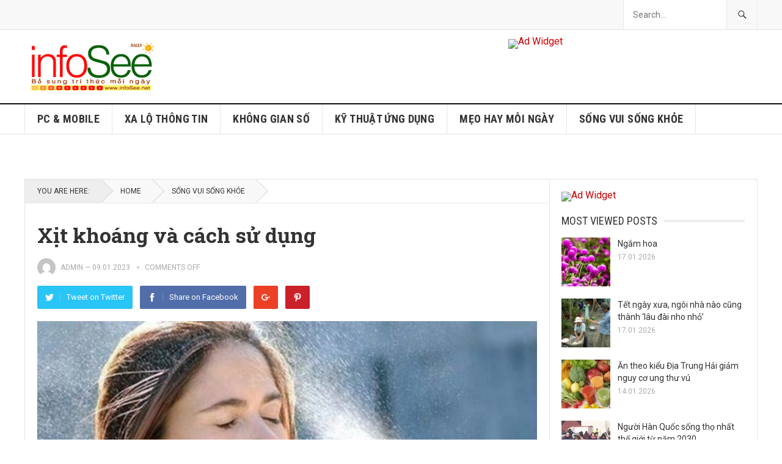

--- FILE ---
content_type: text/html; charset=UTF-8
request_url: https://infosee.net/notes/xit-khoang-va-cach-su-dung/
body_size: 14936
content:
<!DOCTYPE html>
<html lang="vi">
<head>
<meta charset="UTF-8">
<meta name="viewport" content="width=device-width, initial-scale=1">
<meta http-equiv="X-UA-Compatible" content="IE=edge">
<meta name="HandheldFriendly" content="true">
<link rel="profile" href="https://gmpg.org/xfn/11">
<link rel="icon" type="image/png" href="https://infosee.net/wp-content/uploads/2022/11/hand.png" />
<title>Xịt khoáng và cách sử dụng &#8211; infoSee</title>
<meta name='robots' content='max-image-preview:large' />
<link rel='dns-prefetch' href='//fonts.googleapis.com' />
<link rel="alternate" type="application/rss+xml" title="Dòng thông tin infoSee &raquo;" href="https://infosee.net/feed/" />
<link rel="alternate" type="application/rss+xml" title="infoSee &raquo; Dòng bình luận" href="https://infosee.net/comments/feed/" />
<link rel="alternate" title="oNhúng (JSON)" type="application/json+oembed" href="https://infosee.net/wp-json/oembed/1.0/embed?url=https%3A%2F%2Finfosee.net%2Fnotes%2Fxit-khoang-va-cach-su-dung%2F" />
<link rel="alternate" title="oNhúng (XML)" type="text/xml+oembed" href="https://infosee.net/wp-json/oembed/1.0/embed?url=https%3A%2F%2Finfosee.net%2Fnotes%2Fxit-khoang-va-cach-su-dung%2F&#038;format=xml" />
<style id='wp-img-auto-sizes-contain-inline-css' type='text/css'>
img:is([sizes=auto i],[sizes^="auto," i]){contain-intrinsic-size:3000px 1500px}
/*# sourceURL=wp-img-auto-sizes-contain-inline-css */
</style>
<style id='wp-emoji-styles-inline-css' type='text/css'>

	img.wp-smiley, img.emoji {
		display: inline !important;
		border: none !important;
		box-shadow: none !important;
		height: 1em !important;
		width: 1em !important;
		margin: 0 0.07em !important;
		vertical-align: -0.1em !important;
		background: none !important;
		padding: 0 !important;
	}
/*# sourceURL=wp-emoji-styles-inline-css */
</style>
<style id='wp-block-library-inline-css' type='text/css'>
:root{--wp-block-synced-color:#7a00df;--wp-block-synced-color--rgb:122,0,223;--wp-bound-block-color:var(--wp-block-synced-color);--wp-editor-canvas-background:#ddd;--wp-admin-theme-color:#007cba;--wp-admin-theme-color--rgb:0,124,186;--wp-admin-theme-color-darker-10:#006ba1;--wp-admin-theme-color-darker-10--rgb:0,107,160.5;--wp-admin-theme-color-darker-20:#005a87;--wp-admin-theme-color-darker-20--rgb:0,90,135;--wp-admin-border-width-focus:2px}@media (min-resolution:192dpi){:root{--wp-admin-border-width-focus:1.5px}}.wp-element-button{cursor:pointer}:root .has-very-light-gray-background-color{background-color:#eee}:root .has-very-dark-gray-background-color{background-color:#313131}:root .has-very-light-gray-color{color:#eee}:root .has-very-dark-gray-color{color:#313131}:root .has-vivid-green-cyan-to-vivid-cyan-blue-gradient-background{background:linear-gradient(135deg,#00d084,#0693e3)}:root .has-purple-crush-gradient-background{background:linear-gradient(135deg,#34e2e4,#4721fb 50%,#ab1dfe)}:root .has-hazy-dawn-gradient-background{background:linear-gradient(135deg,#faaca8,#dad0ec)}:root .has-subdued-olive-gradient-background{background:linear-gradient(135deg,#fafae1,#67a671)}:root .has-atomic-cream-gradient-background{background:linear-gradient(135deg,#fdd79a,#004a59)}:root .has-nightshade-gradient-background{background:linear-gradient(135deg,#330968,#31cdcf)}:root .has-midnight-gradient-background{background:linear-gradient(135deg,#020381,#2874fc)}:root{--wp--preset--font-size--normal:16px;--wp--preset--font-size--huge:42px}.has-regular-font-size{font-size:1em}.has-larger-font-size{font-size:2.625em}.has-normal-font-size{font-size:var(--wp--preset--font-size--normal)}.has-huge-font-size{font-size:var(--wp--preset--font-size--huge)}.has-text-align-center{text-align:center}.has-text-align-left{text-align:left}.has-text-align-right{text-align:right}.has-fit-text{white-space:nowrap!important}#end-resizable-editor-section{display:none}.aligncenter{clear:both}.items-justified-left{justify-content:flex-start}.items-justified-center{justify-content:center}.items-justified-right{justify-content:flex-end}.items-justified-space-between{justify-content:space-between}.screen-reader-text{border:0;clip-path:inset(50%);height:1px;margin:-1px;overflow:hidden;padding:0;position:absolute;width:1px;word-wrap:normal!important}.screen-reader-text:focus{background-color:#ddd;clip-path:none;color:#444;display:block;font-size:1em;height:auto;left:5px;line-height:normal;padding:15px 23px 14px;text-decoration:none;top:5px;width:auto;z-index:100000}html :where(.has-border-color){border-style:solid}html :where([style*=border-top-color]){border-top-style:solid}html :where([style*=border-right-color]){border-right-style:solid}html :where([style*=border-bottom-color]){border-bottom-style:solid}html :where([style*=border-left-color]){border-left-style:solid}html :where([style*=border-width]){border-style:solid}html :where([style*=border-top-width]){border-top-style:solid}html :where([style*=border-right-width]){border-right-style:solid}html :where([style*=border-bottom-width]){border-bottom-style:solid}html :where([style*=border-left-width]){border-left-style:solid}html :where(img[class*=wp-image-]){height:auto;max-width:100%}:where(figure){margin:0 0 1em}html :where(.is-position-sticky){--wp-admin--admin-bar--position-offset:var(--wp-admin--admin-bar--height,0px)}@media screen and (max-width:600px){html :where(.is-position-sticky){--wp-admin--admin-bar--position-offset:0px}}

/*# sourceURL=wp-block-library-inline-css */
</style><style id='wp-block-list-inline-css' type='text/css'>
ol,ul{box-sizing:border-box}:root :where(.wp-block-list.has-background){padding:1.25em 2.375em}
/*# sourceURL=https://infosee.net/wp-includes/blocks/list/style.min.css */
</style>
<style id='global-styles-inline-css' type='text/css'>
:root{--wp--preset--aspect-ratio--square: 1;--wp--preset--aspect-ratio--4-3: 4/3;--wp--preset--aspect-ratio--3-4: 3/4;--wp--preset--aspect-ratio--3-2: 3/2;--wp--preset--aspect-ratio--2-3: 2/3;--wp--preset--aspect-ratio--16-9: 16/9;--wp--preset--aspect-ratio--9-16: 9/16;--wp--preset--color--black: #000000;--wp--preset--color--cyan-bluish-gray: #abb8c3;--wp--preset--color--white: #ffffff;--wp--preset--color--pale-pink: #f78da7;--wp--preset--color--vivid-red: #cf2e2e;--wp--preset--color--luminous-vivid-orange: #ff6900;--wp--preset--color--luminous-vivid-amber: #fcb900;--wp--preset--color--light-green-cyan: #7bdcb5;--wp--preset--color--vivid-green-cyan: #00d084;--wp--preset--color--pale-cyan-blue: #8ed1fc;--wp--preset--color--vivid-cyan-blue: #0693e3;--wp--preset--color--vivid-purple: #9b51e0;--wp--preset--gradient--vivid-cyan-blue-to-vivid-purple: linear-gradient(135deg,rgb(6,147,227) 0%,rgb(155,81,224) 100%);--wp--preset--gradient--light-green-cyan-to-vivid-green-cyan: linear-gradient(135deg,rgb(122,220,180) 0%,rgb(0,208,130) 100%);--wp--preset--gradient--luminous-vivid-amber-to-luminous-vivid-orange: linear-gradient(135deg,rgb(252,185,0) 0%,rgb(255,105,0) 100%);--wp--preset--gradient--luminous-vivid-orange-to-vivid-red: linear-gradient(135deg,rgb(255,105,0) 0%,rgb(207,46,46) 100%);--wp--preset--gradient--very-light-gray-to-cyan-bluish-gray: linear-gradient(135deg,rgb(238,238,238) 0%,rgb(169,184,195) 100%);--wp--preset--gradient--cool-to-warm-spectrum: linear-gradient(135deg,rgb(74,234,220) 0%,rgb(151,120,209) 20%,rgb(207,42,186) 40%,rgb(238,44,130) 60%,rgb(251,105,98) 80%,rgb(254,248,76) 100%);--wp--preset--gradient--blush-light-purple: linear-gradient(135deg,rgb(255,206,236) 0%,rgb(152,150,240) 100%);--wp--preset--gradient--blush-bordeaux: linear-gradient(135deg,rgb(254,205,165) 0%,rgb(254,45,45) 50%,rgb(107,0,62) 100%);--wp--preset--gradient--luminous-dusk: linear-gradient(135deg,rgb(255,203,112) 0%,rgb(199,81,192) 50%,rgb(65,88,208) 100%);--wp--preset--gradient--pale-ocean: linear-gradient(135deg,rgb(255,245,203) 0%,rgb(182,227,212) 50%,rgb(51,167,181) 100%);--wp--preset--gradient--electric-grass: linear-gradient(135deg,rgb(202,248,128) 0%,rgb(113,206,126) 100%);--wp--preset--gradient--midnight: linear-gradient(135deg,rgb(2,3,129) 0%,rgb(40,116,252) 100%);--wp--preset--font-size--small: 13px;--wp--preset--font-size--medium: 20px;--wp--preset--font-size--large: 36px;--wp--preset--font-size--x-large: 42px;--wp--preset--spacing--20: 0.44rem;--wp--preset--spacing--30: 0.67rem;--wp--preset--spacing--40: 1rem;--wp--preset--spacing--50: 1.5rem;--wp--preset--spacing--60: 2.25rem;--wp--preset--spacing--70: 3.38rem;--wp--preset--spacing--80: 5.06rem;--wp--preset--shadow--natural: 6px 6px 9px rgba(0, 0, 0, 0.2);--wp--preset--shadow--deep: 12px 12px 50px rgba(0, 0, 0, 0.4);--wp--preset--shadow--sharp: 6px 6px 0px rgba(0, 0, 0, 0.2);--wp--preset--shadow--outlined: 6px 6px 0px -3px rgb(255, 255, 255), 6px 6px rgb(0, 0, 0);--wp--preset--shadow--crisp: 6px 6px 0px rgb(0, 0, 0);}:where(.is-layout-flex){gap: 0.5em;}:where(.is-layout-grid){gap: 0.5em;}body .is-layout-flex{display: flex;}.is-layout-flex{flex-wrap: wrap;align-items: center;}.is-layout-flex > :is(*, div){margin: 0;}body .is-layout-grid{display: grid;}.is-layout-grid > :is(*, div){margin: 0;}:where(.wp-block-columns.is-layout-flex){gap: 2em;}:where(.wp-block-columns.is-layout-grid){gap: 2em;}:where(.wp-block-post-template.is-layout-flex){gap: 1.25em;}:where(.wp-block-post-template.is-layout-grid){gap: 1.25em;}.has-black-color{color: var(--wp--preset--color--black) !important;}.has-cyan-bluish-gray-color{color: var(--wp--preset--color--cyan-bluish-gray) !important;}.has-white-color{color: var(--wp--preset--color--white) !important;}.has-pale-pink-color{color: var(--wp--preset--color--pale-pink) !important;}.has-vivid-red-color{color: var(--wp--preset--color--vivid-red) !important;}.has-luminous-vivid-orange-color{color: var(--wp--preset--color--luminous-vivid-orange) !important;}.has-luminous-vivid-amber-color{color: var(--wp--preset--color--luminous-vivid-amber) !important;}.has-light-green-cyan-color{color: var(--wp--preset--color--light-green-cyan) !important;}.has-vivid-green-cyan-color{color: var(--wp--preset--color--vivid-green-cyan) !important;}.has-pale-cyan-blue-color{color: var(--wp--preset--color--pale-cyan-blue) !important;}.has-vivid-cyan-blue-color{color: var(--wp--preset--color--vivid-cyan-blue) !important;}.has-vivid-purple-color{color: var(--wp--preset--color--vivid-purple) !important;}.has-black-background-color{background-color: var(--wp--preset--color--black) !important;}.has-cyan-bluish-gray-background-color{background-color: var(--wp--preset--color--cyan-bluish-gray) !important;}.has-white-background-color{background-color: var(--wp--preset--color--white) !important;}.has-pale-pink-background-color{background-color: var(--wp--preset--color--pale-pink) !important;}.has-vivid-red-background-color{background-color: var(--wp--preset--color--vivid-red) !important;}.has-luminous-vivid-orange-background-color{background-color: var(--wp--preset--color--luminous-vivid-orange) !important;}.has-luminous-vivid-amber-background-color{background-color: var(--wp--preset--color--luminous-vivid-amber) !important;}.has-light-green-cyan-background-color{background-color: var(--wp--preset--color--light-green-cyan) !important;}.has-vivid-green-cyan-background-color{background-color: var(--wp--preset--color--vivid-green-cyan) !important;}.has-pale-cyan-blue-background-color{background-color: var(--wp--preset--color--pale-cyan-blue) !important;}.has-vivid-cyan-blue-background-color{background-color: var(--wp--preset--color--vivid-cyan-blue) !important;}.has-vivid-purple-background-color{background-color: var(--wp--preset--color--vivid-purple) !important;}.has-black-border-color{border-color: var(--wp--preset--color--black) !important;}.has-cyan-bluish-gray-border-color{border-color: var(--wp--preset--color--cyan-bluish-gray) !important;}.has-white-border-color{border-color: var(--wp--preset--color--white) !important;}.has-pale-pink-border-color{border-color: var(--wp--preset--color--pale-pink) !important;}.has-vivid-red-border-color{border-color: var(--wp--preset--color--vivid-red) !important;}.has-luminous-vivid-orange-border-color{border-color: var(--wp--preset--color--luminous-vivid-orange) !important;}.has-luminous-vivid-amber-border-color{border-color: var(--wp--preset--color--luminous-vivid-amber) !important;}.has-light-green-cyan-border-color{border-color: var(--wp--preset--color--light-green-cyan) !important;}.has-vivid-green-cyan-border-color{border-color: var(--wp--preset--color--vivid-green-cyan) !important;}.has-pale-cyan-blue-border-color{border-color: var(--wp--preset--color--pale-cyan-blue) !important;}.has-vivid-cyan-blue-border-color{border-color: var(--wp--preset--color--vivid-cyan-blue) !important;}.has-vivid-purple-border-color{border-color: var(--wp--preset--color--vivid-purple) !important;}.has-vivid-cyan-blue-to-vivid-purple-gradient-background{background: var(--wp--preset--gradient--vivid-cyan-blue-to-vivid-purple) !important;}.has-light-green-cyan-to-vivid-green-cyan-gradient-background{background: var(--wp--preset--gradient--light-green-cyan-to-vivid-green-cyan) !important;}.has-luminous-vivid-amber-to-luminous-vivid-orange-gradient-background{background: var(--wp--preset--gradient--luminous-vivid-amber-to-luminous-vivid-orange) !important;}.has-luminous-vivid-orange-to-vivid-red-gradient-background{background: var(--wp--preset--gradient--luminous-vivid-orange-to-vivid-red) !important;}.has-very-light-gray-to-cyan-bluish-gray-gradient-background{background: var(--wp--preset--gradient--very-light-gray-to-cyan-bluish-gray) !important;}.has-cool-to-warm-spectrum-gradient-background{background: var(--wp--preset--gradient--cool-to-warm-spectrum) !important;}.has-blush-light-purple-gradient-background{background: var(--wp--preset--gradient--blush-light-purple) !important;}.has-blush-bordeaux-gradient-background{background: var(--wp--preset--gradient--blush-bordeaux) !important;}.has-luminous-dusk-gradient-background{background: var(--wp--preset--gradient--luminous-dusk) !important;}.has-pale-ocean-gradient-background{background: var(--wp--preset--gradient--pale-ocean) !important;}.has-electric-grass-gradient-background{background: var(--wp--preset--gradient--electric-grass) !important;}.has-midnight-gradient-background{background: var(--wp--preset--gradient--midnight) !important;}.has-small-font-size{font-size: var(--wp--preset--font-size--small) !important;}.has-medium-font-size{font-size: var(--wp--preset--font-size--medium) !important;}.has-large-font-size{font-size: var(--wp--preset--font-size--large) !important;}.has-x-large-font-size{font-size: var(--wp--preset--font-size--x-large) !important;}
/*# sourceURL=global-styles-inline-css */
</style>

<style id='classic-theme-styles-inline-css' type='text/css'>
/*! This file is auto-generated */
.wp-block-button__link{color:#fff;background-color:#32373c;border-radius:9999px;box-shadow:none;text-decoration:none;padding:calc(.667em + 2px) calc(1.333em + 2px);font-size:1.125em}.wp-block-file__button{background:#32373c;color:#fff;text-decoration:none}
/*# sourceURL=/wp-includes/css/classic-themes.min.css */
</style>
<link rel='stylesheet' id='demo_fonts-css' href='//fonts.googleapis.com/css?family=Roboto%3Aregular%2Citalic%2C700|Roboto+Slab%3Aregular%2C700|Roboto+Condensed%3Aregular%2Citalic%2C700%26subset%3Dlatin%2C' type='text/css' media='screen' />
<link rel='stylesheet' id='goodpress-style-css' href='https://infosee.net/wp-content/themes/goodpress-pro/style.css?ver=20180523' type='text/css' media='all' />
<link rel='stylesheet' id='genericons-style-css' href='https://infosee.net/wp-content/themes/goodpress-pro/genericons/genericons.css?ver=f35d16f780ddfb8950c5e9f1b30d2954' type='text/css' media='all' />
<link rel='stylesheet' id='responsive-style-css' href='https://infosee.net/wp-content/themes/goodpress-pro/responsive.css?ver=20161209' type='text/css' media='all' />
<script type="text/javascript" src="https://infosee.net/wp-includes/js/jquery/jquery.min.js?ver=3.7.1" id="jquery-core-js"></script>
<script type="text/javascript" src="https://infosee.net/wp-includes/js/jquery/jquery-migrate.min.js?ver=3.4.1" id="jquery-migrate-js"></script>
<link rel="https://api.w.org/" href="https://infosee.net/wp-json/" /><link rel="alternate" title="JSON" type="application/json" href="https://infosee.net/wp-json/wp/v2/posts/5006" /><link rel="canonical" href="https://infosee.net/notes/xit-khoang-va-cach-su-dung/" />
<!-- Analytics by WP Statistics - https://wp-statistics.com -->

<style type="text/css" media="all">
	body,
	.breadcrumbs h3,
	.section-header h3,
	label,
	input,
	input[type="text"],
	input[type="email"],
	input[type="url"],
	input[type="search"],
	input[type="password"],
	textarea,
	button,
	.btn,
	input[type="submit"],
	input[type="reset"],
	input[type="button"],
	table,
	.sidebar .widget_ad .widget-title,
	.site-footer .widget_ad .widget-title {
		font-family: "Roboto", "Helvetica Neue", Helvetica, Arial, sans-serif;
	}
	h1,h2,h3,h4,h5,h6,
	.navigation a {
		font-family: "Roboto Slab", "Helvetica Neue", Helvetica, Arial, sans-serif;
	}
	#primary-menu li a,
	#secondary-menu li a,
	.content-block .section-heading h3,
	.sidebar .widget .widget-title,
	.site-footer .widget .widget-title,
	.carousel-content .section-heading,
	.breadcrumbs h3,
	.page-title,
	.entry-category,
	#site-bottom,
	.ajax-loader,
	.entry-summary span a,
	.pagination .page-numbers,
	.navigation span,
	button,
	.btn,
	input[type="submit"],
	input[type="reset"],
	input[type="button"] {
		font-family: "Roboto Condensed", "Helvetica Neue", Helvetica, Arial, sans-serif;
	}
	a,
	a:visited,
	.sf-menu ul li li a:hover,
	.sf-menu li.sfHover li a:hover,
	#primary-menu li li a:hover,
	#primary-menu li li.current-menu-item a:hover,
	#secondary-menu li li a:hover,
	.entry-meta a,
	.edit-link a,
	.comment-reply-title small a:hover,
	.entry-content a,
	.entry-content a:visited,
	.page-content a,
	.page-content a:visited,
	.pagination .page-numbers.current,
	a:hover,
	.site-title a:hover,
	.mobile-menu ul li a:hover,
	.pagination .page-numbers:hover,	
	.sidebar .widget a:hover,
	.site-footer .widget a:hover,
	.sidebar .widget ul li a:hover,
	.site-footer .widget ul li a:hover,
	.entry-related .hentry .entry-title a:hover,
	.author-box .author-name span a:hover,
	.entry-tags .tag-links a:hover:before,
	.entry-title a:hover,
	.page-content ul li:before,
	.entry-content ul li:before,
	.content-loop .entry-summary span a:hover,
	.single .navigation a:hover {
		color: #cc0000;
	}
	.mobile-menu-icon .menu-icon-close,
	.mobile-menu-icon .menu-icon-open,
	.widget_newsletter form input[type="submit"],
	.widget_newsletter form input[type="button"],
	.widget_newsletter form button,
	.more-button a,
	.more-button a:hover,
	.entry-header .entry-category-icon a,
	button,
	.btn,
	input[type="submit"],
	input[type="reset"],
	input[type="button"],
	button:hover,
	.btn:hover,
	input[type="reset"]:hover,
	input[type="submit"]:hover,
	input[type="button"]:hover,
	.content-loop .entry-header .entry-category-icon a,
	.entry-tags .tag-links a:hover,
	.widget_tag_cloud .tagcloud a:hover,
	#featured-content .hentry:hover .entry-category a,
	.content-block .section-heading h3 a,
	.content-block .section-heading h3 a:hover,
	.content-block .section-heading h3 span,
	.carousel-content .section-heading,
	.breadcrumbs .breadcrumbs-nav a:hover,
	.breadcrumbs .breadcrumbs-nav a:hover:after {
		background-color: #cc0000;
	}
	.entry-tags .tag-links a:hover:after,
	.widget_tag_cloud .tagcloud a:hover:after {
		border-left-color: #cc0000;
	}
	/* WooCommerce Colors */
	.woocommerce #respond input#submit,
	.woocommerce a.button,
	.woocommerce button.button,
	.woocommerce input.button {
		font-family: "Roboto Condensed", "Helvetica Neue", Helvetica, Arial, sans-serif;		
	}
	.woocommerce #respond input#submit.alt:hover,
	.woocommerce a.button.alt:hover,
	.woocommerce button.button.alt:hover,
	.woocommerce input.button.alt:hover,
	.woocommerce #respond input#submit:hover,
	.woocommerce a.button:hover,
	.woocommerce button.button:hover,
	.woocommerce input.button:hover,
	.woocommerce a.button.checkout-button,
	.woocommerce nav.woocommerce-pagination ul li:hover  {
		background-color: #cc0000;
	}
	body.woocommerce-account .woocommerce-MyAccount-navigation ul li a:hover,
	.woocommerce nav.woocommerce-pagination ul li span.current,
	.woocommerce ul.products li.product:hover .woocommerce-loop-product__title { 
		color: #cc0000;
	}

</style>
</head>

<body data-rsssl=1 class="wp-singular post-template-default single single-post postid-5006 single-format-standard wp-theme-goodpress-pro">


<div id="page" class="site">

	<header id="masthead" class="site-header clear">

		<div id="primary-bar">

			<div class="container">

			<nav id="primary-nav" class="main-navigation">

				
			</nav><!-- #primary-nav -->	

			
				<div class="header-search ">
					<form id="searchform" method="get" action="https://infosee.net/">
						<input type="search" name="s" class="search-input" placeholder="Search..." autocomplete="off">
						<button type="submit" class="search-submit"><span class="genericon genericon-search"></span></button>		
					</form>
				</div><!-- .header-search -->

			
			</div><!-- .container -->

		</div><!-- #primary-bar -->	

		<div class="site-start clear">

			<div class="container">

			<div class="site-branding">

								
				<div id="logo">
					<span class="helper"></span>
					<a href="https://infosee.net/" rel="home">
						<img src="https://infosee.net/wp-content/uploads/2022/11/logo-infosee-WP-330x3-H90.png" alt=""/>
					</a>
				</div><!-- #logo -->

				
			</div><!-- .site-branding -->

			<div id="happythemes-ad-6" class="header-ad widget_ad ad-widget"><div class="adwidget"><a href="https://infosee.net" target="_blank"><img src="https://www.happythemes.com/demo/goodpress-pro/wp-content/uploads/sites/39/2017/06/728-1.png" alt="Ad Widget"/></a></div></div>
			<span class="mobile-menu-icon">
				<span class="menu-icon-open">Menu</span>
				<span class="menu-icon-close"><span class="genericon genericon-close"></span></span>		
			</span>	
			
			</div><!-- .container -->

		</div><!-- .site-start -->

		<div id="secondary-bar" class="clear">

			<div class="container">

			<nav id="secondary-nav" class="secondary-navigation">

				<div class="menu-secondary-menu-container"><ul id="secondary-menu" class="sf-menu"><li id="menu-item-1665" class="menu-item menu-item-type-taxonomy menu-item-object-category menu-item-1665"><a href="https://infosee.net/notes/category/pcmobile/">PC &amp; MOBILE</a></li>
<li id="menu-item-1677" class="menu-item menu-item-type-taxonomy menu-item-object-category current-post-ancestor current-menu-parent current-post-parent menu-item-1677"><a href="https://infosee.net/notes/category/wall/">XA LỘ THÔNG TIN</a></li>
<li id="menu-item-1678" class="menu-item menu-item-type-taxonomy menu-item-object-category menu-item-1678"><a href="https://infosee.net/notes/category/ict/">KHÔNG GIAN SỐ</a></li>
<li id="menu-item-1304" class="menu-item menu-item-type-taxonomy menu-item-object-category menu-item-1304"><a href="https://infosee.net/notes/category/khoahoc/">KỸ THUẬT ỨNG DỤNG</a></li>
<li id="menu-item-1680" class="menu-item menu-item-type-taxonomy menu-item-object-category menu-item-1680"><a href="https://infosee.net/notes/category/tips/">MẸO HAY MỖI NGÀY</a></li>
<li id="menu-item-1679" class="menu-item menu-item-type-taxonomy menu-item-object-category current-post-ancestor current-menu-parent current-post-parent menu-item-1679"><a href="https://infosee.net/notes/category/vuikhoe/">SỐNG VUI SỐNG KHỎE</a></li>
</ul></div>
			</nav><!-- #secondary-nav -->

			</div><!-- .container -->				

		</div><!-- .secondary-bar -->

		<div class="mobile-menu clear">

			<div class="container">

			<div class="menu-left"><h3>Pages</h3></div><div class="menu-right"><h3>Categories</h3><div class="menu-secondary-menu-container"><ul id="secondary-mobile-menu" class=""><li class="menu-item menu-item-type-taxonomy menu-item-object-category menu-item-1665"><a href="https://infosee.net/notes/category/pcmobile/">PC &amp; MOBILE</a></li>
<li class="menu-item menu-item-type-taxonomy menu-item-object-category current-post-ancestor current-menu-parent current-post-parent menu-item-1677"><a href="https://infosee.net/notes/category/wall/">XA LỘ THÔNG TIN</a></li>
<li class="menu-item menu-item-type-taxonomy menu-item-object-category menu-item-1678"><a href="https://infosee.net/notes/category/ict/">KHÔNG GIAN SỐ</a></li>
<li class="menu-item menu-item-type-taxonomy menu-item-object-category menu-item-1304"><a href="https://infosee.net/notes/category/khoahoc/">KỸ THUẬT ỨNG DỤNG</a></li>
<li class="menu-item menu-item-type-taxonomy menu-item-object-category menu-item-1680"><a href="https://infosee.net/notes/category/tips/">MẸO HAY MỖI NGÀY</a></li>
<li class="menu-item menu-item-type-taxonomy menu-item-object-category current-post-ancestor current-menu-parent current-post-parent menu-item-1679"><a href="https://infosee.net/notes/category/vuikhoe/">SỐNG VUI SỐNG KHỎE</a></li>
</ul></div></div>
			</div><!-- .container -->

		</div><!-- .mobile-menu -->	

					
			<span class="search-icon">
				<span class="genericon genericon-search"></span>
				<span class="genericon genericon-close"></span>			
			</span>

								

	</header><!-- #masthead -->

		<div id="content" class="site-content container">
		<div class="clear">

	<div id="primary" class="content-area">

		<div class="breadcrumbs">
			<span class="breadcrumbs-nav">
				<span class="here">You are here:</span>
				<span class="divider"></span>
				<a href="https://infosee.net">Home</a>
				<span class="divider"></span>
				<span class="post-category"><a href="https://infosee.net/notes/category/vuikhoe/" title="View all posts in SỐNG VUI SỐNG KHỎE" >SỐNG VUI SỐNG KHỎE</a> </span>
			</span>
		</div>

		<main id="main" class="site-main" >

		
<article id="post-5006" class="post-5006 post type-post status-publish format-standard has-post-thumbnail hentry category-vuikhoe category-wall tag-cham-s1oc-da tag-cham-soc-sac-dep tag-duong-da tag-lan-da-nhieu-dau tag-make-up tag-tac-dung-cua-xit-khoang tag-trang-diem tag-xit-khoang">
	<header class="entry-header">
	
		<div class="entry-category-icon"></div>

		<h1 class="entry-title">Xịt khoáng và cách sử dụng</h1>
		<div class="entry-meta clear">

	<span class="entry-author"><a href="https://infosee.net/notes/author/admin/"><img alt='' src='https://secure.gravatar.com/avatar/e91b8ec8069156c3a27bfef7d936653d053db1ee10dc38326035ff01e9f6a565?s=48&#038;d=mm&#038;r=g' srcset='https://secure.gravatar.com/avatar/e91b8ec8069156c3a27bfef7d936653d053db1ee10dc38326035ff01e9f6a565?s=96&#038;d=mm&#038;r=g 2x' class='avatar avatar-48 photo' height='48' width='48' decoding='async'/></a> <a href="https://infosee.net/notes/author/admin/" title="Đăng bởi admin" rel="author">admin</a> &#8212; </span> 
	<span class="entry-date">09.01.2023</span>
	<span class='entry-comment'><span class="comments-link">comments off</span></span>
	
</div><!-- .entry-meta -->
		
					
			<div class="entry-share clear">
 
	<a class="twitter social-twitter" href="https://twitter.com/intent/tweet?text=X%E1%BB%8Bt+kho%C3%A1ng+v%C3%A0+c%C3%A1ch+s%E1%BB%AD+d%E1%BB%A5ng&amp;url=https%3A%2F%2Finfosee.net%2Fnotes%2Fxit-khoang-va-cach-su-dung%2F" target="_blank"><img src="https://infosee.net/wp-content/themes/goodpress-pro/assets/img/icon-twitter-white.png" alt="Twitter"><span>Tweet on Twitter</span></a>

	<a class="facebook social-facebook" href="https://www.facebook.com/sharer/sharer.php?u=https%3A%2F%2Finfosee.net%2Fnotes%2Fxit-khoang-va-cach-su-dung%2F" target="_blank"><img src="https://infosee.net/wp-content/themes/goodpress-pro/assets/img/icon-facebook-white.png" alt="Facebook"><span>Share on Facebook</span></a>

	<a class="google-plus social-google-plus" href="https://plus.google.com/share?url=https%3A%2F%2Finfosee.net%2Fnotes%2Fxit-khoang-va-cach-su-dung%2F" target="_blank"><img src="https://infosee.net/wp-content/themes/goodpress-pro/assets/img/icon-google-plus-white.png" alt="Google+"><span>Google+</span></a>

	<a class="pinterest social-pinterest" href="https://pinterest.com/pin/create/button/?url=https%3A%2F%2Finfosee.net%2Fnotes%2Fxit-khoang-va-cach-su-dung%2F&amp;media=https%3A%2F%2Finfosee.net%2Fwp-content%2Fuploads%2F2023%2F01%2Fkhoang.jpg" target="_blank"><img src="https://infosee.net/wp-content/themes/goodpress-pro/assets/img/icon-pinterest-white.png" alt="Pinterest"><span>Pinterest</span></a>

</div><!-- .entry-share -->

		
	</header><!-- .entry-header -->

	<div class="entry-content">
		<img width="800" height="457" src="https://infosee.net/wp-content/uploads/2023/01/khoang.jpg" class="attachment-single_thumb size-single_thumb wp-post-image" alt="" decoding="async" fetchpriority="high" srcset="https://infosee.net/wp-content/uploads/2023/01/khoang.jpg 800w, https://infosee.net/wp-content/uploads/2023/01/khoang-300x171.jpg 300w, https://infosee.net/wp-content/uploads/2023/01/khoang-768x439.jpg 768w" sizes="(max-width: 800px) 100vw, 800px" />	
		
<ul class="wp-block-list"></ul>


<div id="vnt_zoom_news" class="desc">
<h5 class="sort"><em>Xịt khoáng từ lâu vốn chỉ được xem như bước dưỡng da mang công dụng tức thời, có cũng được mà không có cũng chẳng sao. Nhưng đôi khi, sản phẩm tưởng chừng vô thưởng vô phạt này lại là thứ bảo bối hữu dụng cứu rỗi làn da bạn khỏi những pha đỏng đảnh thất thường.</em></h5>
<h4><strong>Tác dụng của xịt khoáng</strong></h4>
<p>Xịt khoáng là sản phẩm chăm sóc da dạng lỏng, chứa nhiều thành phần khoáng chất cần thiết có tác dụng bảo vệ vững chắc làn da, bù lại cân bằng pH, tăng cường độ ẩm cho da mặt, và được sản xuất ở dạng phun tạo sương (mist) và giảm thiểu tác hại từ các yếu tố bên ngoài như ô nhiễm khói bụi.</p>
<p>Xịt khoáng chứa các thành phần lành tính như rau má, lô hội hay trà xanh&#8230; đích thực là vị cứu tinh của làn da nhạy cảm, dễ bị kích ứng hay vừa lỡ dùng các sản phẩm quá nặng đô. Không chỉ giúp làm dịu, làm mát da, cân bằng độ pH mà các loại xịt khoáng này còn củng cố lại hàng rào bảo vệ da, kháng khuẩn, chống viêm sưng và ngăn ngừa mụn hình thành.</p>
<p>Trong việc make up, xịt khoáng có thể dùng cả trước và sau khi make up. Khi dùng trước, xịt khoáng sẽ giúp làm sạch da giúp cho các lớp trang điểm có thể bám chặt và ổn định hơn, hạn chế những tác hại của hóa chất mỹ phẩm. Nếu dùng xịt khoáng sau khi trang điểm sẽ giúp cho lớp trang điểm trở nên mịn và màu sắc cùng đều hơn. Nhìn trông thật da và không bị sần sùi lớp phấn khi nhìn gần.</p>
<p>Xịt khoáng còn như một bước dưỡng nhẹ, vừa đảm bảo không bết dính khi ra đường, lại vừa làm sạch da và thẩm thấu nhanh. Giúp làn da lưu giữ vẻ tươi tắn và mềm mại trong môi trường sử dụng điều hòa, khí hậu khô nóng, lạnh, hanh khô. Chính vì thế, sản phẩm xịt khoáng có thể dùng mọi mùa trong năm. Rất thích hợp cho những chị nhân viên văn phòng hay ngồi máy lạnh.</p>
<p>Đối với các bạn có làn da nhiều dầu, một cách để tránh phải sử dụng giấy thấm dầu sẽ làm ảnh hưởng đến lớp trang điểm hiện tại thì có thể sử dụng ngay xịt khoáng để nhanh chóng làm giảm lượng dầu tiết, hơn nữa da sau khi sử dụng sẽ có cảm giác mịn màng và thoải mái, cảm giác mát da sẽ xuất hiện ngay khi mới sử dụng.</p>
<p>Ngoài ra, nước khoáng xịt thường được chỉ định sử dụng trong những trường hợp như: sau phẫu thuật, sau điều trị laser, lột da, da bị viêm, sưng, mụn, các bệnh da như chàm, viêm da cơ địa, da nhạy cảm, dị ứng, ngứa&#8230; Nước khoáng xịt có tác dụng dưỡng ẩm và làm dịu da rất tốt.</p>
<p>Tuy nhiên, xịt khoáng không thay thế được kem dưỡng ẩm, vì kem dưỡng ẩm ngoài cung cấp độ ẩm cho da còn có tác dụng rất quan trọng là phục hồi hàng rào bảo vệ da. Tốt nhất chúng ta nên xịt nước khoáng trước để cung cấp độ ẩm cho da, sau đó thoa kem dưỡng ẩm để giữ da không bị mất nước.</p>
<h4><strong>Dùng xịt khoáng thế nào đúng?</strong></h4>
<p>Nước xịt khoáng giúp tăng cường độ ẩm cho làn da từ 10 &#8211; 20% và không tạo nên lớp dầu. Khi bị thiếu nước, da sẽ trở nên khô căng, xỉn màu và thiếu sức sống. Nhằm cứu nguy cho tình huống này, sản phẩm xịt khoáng có công thức chứa các thành phần giàu dưỡng chất sẽ ngay lập tức nạp nước, duy trì độ ẩm cho da, tránh việc tiết dầu quá mức và tạo nên hiệu ứng làn da ngậm nước căng bóng lấp lánh. Bởi vậy, nếu da bị mụn hay nhạy cảm cũng có thể hoàn toàn yên tâm sử dụng.</p>
<p>&#8211; <strong><em>Trước/sau khi trang điểm:</em></strong> khác với những gì người ta thường nghĩ, xịt khoáng không hề làm hỏng (nhòe) lớp trang điểm mà nó còn làm lớp trang điểm của bạn được bảo vệ dài lâu hơn. Bạn xịt khoáng sẽ giúp làn da của bạn ăn kem/phấn nền hơn.</p>
<p>&#8211; <strong><em>Khi cảm thấy da bị khô khi ngồi điều hòa hay máy tính nhiều:</em></strong> một làn da đẹp cần phải có độ ẩm thích hợp, đó là lý do các chuyên gia khuyên chúng ta uống 1,5 lít nước mỗi ngày. Thế nhưng nếu bạn sử dụng xịt khoáng nhiều lần trong ngày cũng là một điều tốt bởi nó cung cấp trực tiếp nước cho làn da khô. Hơn nữa, xịt khoáng còn chứa những khoáng chất giúp ngăn chặn sự mất nước của làn da.</p>
<p>&#8211; <strong><em>Sau khi tẩy trang:</em> </strong>bạn nên xịt một chút khoáng chất lên da bởi nó sẽ khiến làn da bạn sạch sẽ hơn. Bên cạnh đó, xịt khoáng sẽ không làm da chúng ta bị mất nước.</p>
<p>&#8211; <strong><em>Sau khi waxing hay đi ngoài nắng về:</em></strong> da của bạn sẽ có cảm giác bỏng rát, sử dụng xịt khoáng sẽ làm những vùng da này dịu đi và bạn sẽ cảm thấy dễ chịu hơn trông thấy.</p>
<h4><strong>Cách sử dụng xịt khoáng đúng cách</strong></h4>
<p>Đối với sản phẩm xịt khoáng, bạn có thể dùng đều đặn mỗi ngày 4 – 5 lần. Cách sử dụng sản phẩm này rất đơn giản, bạn xịt dung dịch khoáng lên mặt, để thẩm thấu tự nhiên và lau khô sau khoảng 1 phút. Khi xịt, nên đặt chai nước khoáng song song mặt, cách mặt khoảng một gang tay. Xịt đều một vòng khắp gương mặt, vỗ nhẹ khoảng 30 giây. Sử dụng như sản phẩm hỗ trợ trang điểm. Có thể xịt một lớp sau khi trang điểm giúp lớp phấn bền lâu, hài hòa màu sắc và hạn chế tình trạng lớp phấn bị dày (cakey) sau khi trang điểm.</p>
<p>Ngoài ra, có một số người sử dụng xịt khoáng ngay sau mỗi lớp kem trang điểm giúp từng lớp hòa đều trên da hơn. Đây cũng là một gợi ý hoàn toàn phù hợp cho những cô gái ưa thích phong cách trang điểm mỏng nhẹ như không, mặc dù cách này khá mất thời gian.</p>
<p>Dùng xịt khoáng bất cứ khi nào thấy da khô hoặc dùng đều đặn mỗi ngày 2 – 3 lần.</p>
<h4><b style="color: initial;">KHÁNH NGỌC NGUYỄN</b></h4>
</div>	</div><!-- .entry-content -->

	<span class="entry-tags">

		<span class="tag-links"> <a href="https://infosee.net/notes/tag/cham-s1oc-da/" rel="tag">chăm s1oc da</a> <a href="https://infosee.net/notes/tag/cham-soc-sac-dep/" rel="tag">chăm sóc sắc đẹp</a> <a href="https://infosee.net/notes/tag/duong-da/" rel="tag">dưỡng da</a> <a href="https://infosee.net/notes/tag/lan-da-nhieu-dau/" rel="tag">làn da nhiều dầu</a> <a href="https://infosee.net/notes/tag/make-up/" rel="tag">make up</a> <a href="https://infosee.net/notes/tag/tac-dung-cua-xit-khoang/" rel="tag">Tác dụng của xịt khoáng</a> <a href="https://infosee.net/notes/tag/trang-diem/" rel="tag">trang điểm</a> <a href="https://infosee.net/notes/tag/xit-khoang/" rel="tag">xịt khoáng</a></span>			
			</span><!-- .entry-tags -->

			
		<div class="entry-share clear">
 
	<a class="twitter social-twitter" href="https://twitter.com/intent/tweet?text=X%E1%BB%8Bt+kho%C3%A1ng+v%C3%A0+c%C3%A1ch+s%E1%BB%AD+d%E1%BB%A5ng&amp;url=https%3A%2F%2Finfosee.net%2Fnotes%2Fxit-khoang-va-cach-su-dung%2F" target="_blank"><img src="https://infosee.net/wp-content/themes/goodpress-pro/assets/img/icon-twitter-white.png" alt="Twitter"><span>Tweet on Twitter</span></a>

	<a class="facebook social-facebook" href="https://www.facebook.com/sharer/sharer.php?u=https%3A%2F%2Finfosee.net%2Fnotes%2Fxit-khoang-va-cach-su-dung%2F" target="_blank"><img src="https://infosee.net/wp-content/themes/goodpress-pro/assets/img/icon-facebook-white.png" alt="Facebook"><span>Share on Facebook</span></a>

	<a class="google-plus social-google-plus" href="https://plus.google.com/share?url=https%3A%2F%2Finfosee.net%2Fnotes%2Fxit-khoang-va-cach-su-dung%2F" target="_blank"><img src="https://infosee.net/wp-content/themes/goodpress-pro/assets/img/icon-google-plus-white.png" alt="Google+"><span>Google+</span></a>

	<a class="pinterest social-pinterest" href="https://pinterest.com/pin/create/button/?url=https%3A%2F%2Finfosee.net%2Fnotes%2Fxit-khoang-va-cach-su-dung%2F&amp;media=https%3A%2F%2Finfosee.net%2Fwp-content%2Fuploads%2F2023%2F01%2Fkhoang.jpg" target="_blank"><img src="https://infosee.net/wp-content/themes/goodpress-pro/assets/img/icon-pinterest-white.png" alt="Pinterest"><span>Pinterest</span></a>

</div><!-- .entry-share -->

	
</article><!-- #post-## -->

<div class="navigation">
	<div class="clear">
		<div class="nav-left">
			<span>Previous Article</span>
			<a href="https://infosee.net/notes/lg-doat-nhieu-hang-muc-noi-bat-cua-giai-thuong-tech-awards-2022/" rel="prev">LG đoạt nhiều hạng mục nổi bật của giải thưởng Tech Awards 2022</a>  
		</div>
		<div class="nav-right">
			<span>Next Article</span>
		 	<a href="https://infosee.net/notes/nguoi-dan-ong-o-nhat-gian-vo-den-20-nam/" rel="next">Người đàn ông ở Nhật giận vợ đến 20 năm</a> 
		</div>
	</div>
</div> <!-- .navigation -->


		<div class="entry-related clear">
			<h3>Recommended For You</h3>
			<div class="related-loop clear">
														<div class="hentry">
													<a class="thumbnail-link" href="https://infosee.net/notes/binh-than-vuot-qua-noi-dau-sau-li-hon/">
								<div class="thumbnail-wrap">
									<img width="300" height="200" src="https://infosee.net/wp-content/uploads/2026/01/ly-300x200.webp" class="attachment-post_thumb size-post_thumb wp-post-image" alt="" decoding="async" srcset="https://infosee.net/wp-content/uploads/2026/01/ly-300x200.webp 300w, https://infosee.net/wp-content/uploads/2026/01/ly-768x512.webp 768w, https://infosee.net/wp-content/uploads/2026/01/ly-660x440.webp 660w, https://infosee.net/wp-content/uploads/2026/01/ly-389x260.webp 389w, https://infosee.net/wp-content/uploads/2026/01/ly-246x164.webp 246w, https://infosee.net/wp-content/uploads/2026/01/ly-120x80.webp 120w, https://infosee.net/wp-content/uploads/2026/01/ly.webp 800w" sizes="(max-width: 300px) 100vw, 300px" />								</div><!-- .thumbnail-wrap -->
							</a>
										
						<h2 class="entry-title"><a href="https://infosee.net/notes/binh-than-vuot-qua-noi-dau-sau-li-hon/">Bình thản vượt qua nỗi đau sau li hôn</a></h2>
					</div><!-- .grid -->
														<div class="hentry">
													<a class="thumbnail-link" href="https://infosee.net/notes/an-theo-kieu-dia-trung-hai-giam-nguy-co-ung-thu-vu/">
								<div class="thumbnail-wrap">
									<img width="300" height="200" src="https://infosee.net/wp-content/uploads/2026/01/ra-300x200.webp" class="attachment-post_thumb size-post_thumb wp-post-image" alt="" decoding="async" loading="lazy" srcset="https://infosee.net/wp-content/uploads/2026/01/ra-300x200.webp 300w, https://infosee.net/wp-content/uploads/2026/01/ra-660x440.webp 660w, https://infosee.net/wp-content/uploads/2026/01/ra-389x260.webp 389w, https://infosee.net/wp-content/uploads/2026/01/ra-246x164.webp 246w, https://infosee.net/wp-content/uploads/2026/01/ra-120x80.webp 120w" sizes="auto, (max-width: 300px) 100vw, 300px" />								</div><!-- .thumbnail-wrap -->
							</a>
										
						<h2 class="entry-title"><a href="https://infosee.net/notes/an-theo-kieu-dia-trung-hai-giam-nguy-co-ung-thu-vu/">Ăn theo kiểu Địa Trung Hải giảm nguy cơ ung thư vú</a></h2>
					</div><!-- .grid -->
														<div class="hentry">
													<a class="thumbnail-link" href="https://infosee.net/notes/10-nguyen-nhan-lam-cuoc-tinh-tan-vo/">
								<div class="thumbnail-wrap">
									<img width="300" height="200" src="https://infosee.net/wp-content/uploads/2026/01/vo-300x200.webp" class="attachment-post_thumb size-post_thumb wp-post-image" alt="" decoding="async" loading="lazy" srcset="https://infosee.net/wp-content/uploads/2026/01/vo-300x200.webp 300w, https://infosee.net/wp-content/uploads/2026/01/vo-660x440.webp 660w, https://infosee.net/wp-content/uploads/2026/01/vo-389x260.webp 389w, https://infosee.net/wp-content/uploads/2026/01/vo-246x164.webp 246w, https://infosee.net/wp-content/uploads/2026/01/vo-120x80.webp 120w" sizes="auto, (max-width: 300px) 100vw, 300px" />								</div><!-- .thumbnail-wrap -->
							</a>
										
						<h2 class="entry-title"><a href="https://infosee.net/notes/10-nguyen-nhan-lam-cuoc-tinh-tan-vo/">10 nguyên nhân làm cuộc tình tan vỡ</a></h2>
					</div><!-- .grid -->
														<div class="hentry last">
													<a class="thumbnail-link" href="https://infosee.net/notes/thoat-khoi-am-anh-qua-khu-sau-hon-nhan-tan-vo/">
								<div class="thumbnail-wrap">
									<img width="300" height="200" src="https://infosee.net/wp-content/uploads/2026/01/chia-300x200.webp" class="attachment-post_thumb size-post_thumb wp-post-image" alt="" decoding="async" loading="lazy" srcset="https://infosee.net/wp-content/uploads/2026/01/chia-300x200.webp 300w, https://infosee.net/wp-content/uploads/2026/01/chia-660x440.webp 660w, https://infosee.net/wp-content/uploads/2026/01/chia-389x260.webp 389w, https://infosee.net/wp-content/uploads/2026/01/chia-246x164.webp 246w, https://infosee.net/wp-content/uploads/2026/01/chia-120x80.webp 120w" sizes="auto, (max-width: 300px) 100vw, 300px" />								</div><!-- .thumbnail-wrap -->
							</a>
										
						<h2 class="entry-title"><a href="https://infosee.net/notes/thoat-khoi-am-anh-qua-khu-sau-hon-nhan-tan-vo/">Thoát khỏi ám ảnh quá khứ sau hôn nhân tan vỡ</a></h2>
					</div><!-- .grid -->
														<div class="hentry">
													<a class="thumbnail-link" href="https://infosee.net/notes/nguoi-han-quoc-song-tho-nhat-the-gioi-tu-nam-2030/">
								<div class="thumbnail-wrap">
									<img width="300" height="200" src="https://infosee.net/wp-content/uploads/2026/01/han-300x200.webp" class="attachment-post_thumb size-post_thumb wp-post-image" alt="" decoding="async" loading="lazy" srcset="https://infosee.net/wp-content/uploads/2026/01/han-300x200.webp 300w, https://infosee.net/wp-content/uploads/2026/01/han-389x260.webp 389w, https://infosee.net/wp-content/uploads/2026/01/han-246x164.webp 246w, https://infosee.net/wp-content/uploads/2026/01/han-120x80.webp 120w" sizes="auto, (max-width: 300px) 100vw, 300px" />								</div><!-- .thumbnail-wrap -->
							</a>
										
						<h2 class="entry-title"><a href="https://infosee.net/notes/nguoi-han-quoc-song-tho-nhat-the-gioi-tu-nam-2030/">Người Hàn Quốc sống thọ nhất thế giới từ năm 2030</a></h2>
					</div><!-- .grid -->
														<div class="hentry">
													<a class="thumbnail-link" href="https://infosee.net/notes/nguoi-ngu-ngay-co-the-nguy-hiem-den-tinh-mang/">
								<div class="thumbnail-wrap">
									<img width="300" height="200" src="https://infosee.net/wp-content/uploads/2026/01/ngay-1-300x200.webp" class="attachment-post_thumb size-post_thumb wp-post-image" alt="" decoding="async" loading="lazy" srcset="https://infosee.net/wp-content/uploads/2026/01/ngay-1-300x200.webp 300w, https://infosee.net/wp-content/uploads/2026/01/ngay-1-768x512.webp 768w, https://infosee.net/wp-content/uploads/2026/01/ngay-1-660x440.webp 660w, https://infosee.net/wp-content/uploads/2026/01/ngay-1-389x260.webp 389w, https://infosee.net/wp-content/uploads/2026/01/ngay-1-246x164.webp 246w, https://infosee.net/wp-content/uploads/2026/01/ngay-1-120x80.webp 120w, https://infosee.net/wp-content/uploads/2026/01/ngay-1.webp 800w" sizes="auto, (max-width: 300px) 100vw, 300px" />								</div><!-- .thumbnail-wrap -->
							</a>
										
						<h2 class="entry-title"><a href="https://infosee.net/notes/nguoi-ngu-ngay-co-the-nguy-hiem-den-tinh-mang/">Người ngủ ngáy có thể nguy hiểm đến tính mạng</a></h2>
					</div><!-- .grid -->
							</div><!-- .related-posts -->
		</div><!-- .entry-related -->

	
		</main><!-- #main -->
	</div><!-- #primary -->


<aside id="secondary" class="widget-area sidebar">


	<div id="happythemes-ad-2" class="widget widget_ad ad-widget"><div class="adwidget"><a href="https://www.happythemes.com" target="_blank"><img src="https://www.happythemes.com/demo/goodpress-pro/wp-content/uploads/sites/39/2017/06/300-3.png" alt="Ad Widget"/></a></div></div><div id="goodpress-views-3" class="widget widget-goodpress-views widget_posts_thumbnail"><h2 class="widget-title"><span>Most Viewed Posts</span></h2><ul><li class="clear"><a href="https://infosee.net/notes/ngam-hoa/" rel="bookmark"><div class="thumbnail-wrap"><img width="80" height="80" src="https://infosee.net/wp-content/uploads/2026/01/tim-80x80.webp" class="attachment-widget_thumb size-widget_thumb wp-post-image" alt="" decoding="async" loading="lazy" srcset="https://infosee.net/wp-content/uploads/2026/01/tim-80x80.webp 80w, https://infosee.net/wp-content/uploads/2026/01/tim-150x150.webp 150w" sizes="auto, (max-width: 80px) 100vw, 80px" /></div></a><div class="entry-wrap"><a href="https://infosee.net/notes/ngam-hoa/" rel="bookmark">Ngắm hoa</a><div class="entry-meta">17.01.2026</div></div></li><li class="clear"><a href="https://infosee.net/notes/tet-ngay-xua-ngoi-nha-nao-cung-thanh-lau-dai-nho-nho1/" rel="bookmark"><div class="thumbnail-wrap"><img width="80" height="80" src="https://infosee.net/wp-content/uploads/2026/01/tet-xua-1-80x80.webp" class="attachment-widget_thumb size-widget_thumb wp-post-image" alt="" decoding="async" loading="lazy" srcset="https://infosee.net/wp-content/uploads/2026/01/tet-xua-1-80x80.webp 80w, https://infosee.net/wp-content/uploads/2026/01/tet-xua-1-150x150.webp 150w" sizes="auto, (max-width: 80px) 100vw, 80px" /></div></a><div class="entry-wrap"><a href="https://infosee.net/notes/tet-ngay-xua-ngoi-nha-nao-cung-thanh-lau-dai-nho-nho1/" rel="bookmark">Tết ngày xưa, ngôi nhà nào cũng thành &#8216;lâu đài nho nhỏ&#8217;</a><div class="entry-meta">17.01.2026</div></div></li><li class="clear"><a href="https://infosee.net/notes/an-theo-kieu-dia-trung-hai-giam-nguy-co-ung-thu-vu/" rel="bookmark"><div class="thumbnail-wrap"><img width="80" height="80" src="https://infosee.net/wp-content/uploads/2026/01/ra-80x80.webp" class="attachment-widget_thumb size-widget_thumb wp-post-image" alt="" decoding="async" loading="lazy" srcset="https://infosee.net/wp-content/uploads/2026/01/ra-80x80.webp 80w, https://infosee.net/wp-content/uploads/2026/01/ra-150x150.webp 150w" sizes="auto, (max-width: 80px) 100vw, 80px" /></div></a><div class="entry-wrap"><a href="https://infosee.net/notes/an-theo-kieu-dia-trung-hai-giam-nguy-co-ung-thu-vu/" rel="bookmark">Ăn theo kiểu Địa Trung Hải giảm nguy cơ ung thư vú</a><div class="entry-meta">14.01.2026</div></div></li><li class="clear"><a href="https://infosee.net/notes/nguoi-han-quoc-song-tho-nhat-the-gioi-tu-nam-2030/" rel="bookmark"><div class="thumbnail-wrap"><img width="80" height="80" src="https://infosee.net/wp-content/uploads/2026/01/han-80x80.webp" class="attachment-widget_thumb size-widget_thumb wp-post-image" alt="" decoding="async" loading="lazy" srcset="https://infosee.net/wp-content/uploads/2026/01/han-80x80.webp 80w, https://infosee.net/wp-content/uploads/2026/01/han-150x150.webp 150w" sizes="auto, (max-width: 80px) 100vw, 80px" /></div></a><div class="entry-wrap"><a href="https://infosee.net/notes/nguoi-han-quoc-song-tho-nhat-the-gioi-tu-nam-2030/" rel="bookmark">Người Hàn Quốc sống thọ nhất thế giới từ năm 2030</a><div class="entry-meta">14.01.2026</div></div></li><li class="clear"><a href="https://infosee.net/notes/van-hoa-ung-xu-trong-bua-com-gia-dinh/" rel="bookmark"><div class="thumbnail-wrap"><img width="80" height="80" src="https://infosee.net/wp-content/uploads/2026/01/com-80x80.webp" class="attachment-widget_thumb size-widget_thumb wp-post-image" alt="" decoding="async" loading="lazy" srcset="https://infosee.net/wp-content/uploads/2026/01/com-80x80.webp 80w, https://infosee.net/wp-content/uploads/2026/01/com-150x150.webp 150w" sizes="auto, (max-width: 80px) 100vw, 80px" /></div></a><div class="entry-wrap"><a href="https://infosee.net/notes/van-hoa-ung-xu-trong-bua-com-gia-dinh/" rel="bookmark">Văn hóa ứng xử trong bữa cơm gia đình</a><div class="entry-meta">14.01.2026</div></div></li><li class="clear"><a href="https://infosee.net/notes/90-benh-nhan-ngu-ngay-co-hien-tuong-ngung-tho-khi-ngu/" rel="bookmark"><div class="thumbnail-wrap"><img width="80" height="80" src="https://infosee.net/wp-content/uploads/2026/01/ngay-80x80.webp" class="attachment-widget_thumb size-widget_thumb wp-post-image" alt="" decoding="async" loading="lazy" srcset="https://infosee.net/wp-content/uploads/2026/01/ngay-80x80.webp 80w, https://infosee.net/wp-content/uploads/2026/01/ngay-150x150.webp 150w" sizes="auto, (max-width: 80px) 100vw, 80px" /></div></a><div class="entry-wrap"><a href="https://infosee.net/notes/90-benh-nhan-ngu-ngay-co-hien-tuong-ngung-tho-khi-ngu/" rel="bookmark">90% bệnh nhân ngủ ngáy có hiện tượng ngừng thở khi ngủ</a><div class="entry-meta">12.01.2026</div></div></li><li class="clear"><a href="https://infosee.net/notes/3-ly-do-nen-di-tieu-sau-khi-quan-he-tinh-duc/" rel="bookmark"><div class="thumbnail-wrap"><img width="80" height="80" src="https://infosee.net/wp-content/uploads/2026/01/duc-80x80.webp" class="attachment-widget_thumb size-widget_thumb wp-post-image" alt="" decoding="async" loading="lazy" srcset="https://infosee.net/wp-content/uploads/2026/01/duc-80x80.webp 80w, https://infosee.net/wp-content/uploads/2026/01/duc-150x150.webp 150w" sizes="auto, (max-width: 80px) 100vw, 80px" /></div></a><div class="entry-wrap"><a href="https://infosee.net/notes/3-ly-do-nen-di-tieu-sau-khi-quan-he-tinh-duc/" rel="bookmark">3 lý do nên đi tiểu sau khi quan hệ tình dục</a><div class="entry-meta">11.01.2026</div></div></li><li class="clear"><a href="https://infosee.net/notes/bai-hoc-tu-long-tham-khong-day/" rel="bookmark"><div class="thumbnail-wrap"><img width="80" height="80" src="https://infosee.net/wp-content/uploads/2026/01/le-80x80.webp" class="attachment-widget_thumb size-widget_thumb wp-post-image" alt="" decoding="async" loading="lazy" srcset="https://infosee.net/wp-content/uploads/2026/01/le-80x80.webp 80w, https://infosee.net/wp-content/uploads/2026/01/le-150x150.webp 150w" sizes="auto, (max-width: 80px) 100vw, 80px" /></div></a><div class="entry-wrap"><a href="https://infosee.net/notes/bai-hoc-tu-long-tham-khong-day/" rel="bookmark">Bài học từ lòng tham không đáy</a><div class="entry-meta">02.01.2026</div></div></li><li class="clear"><a href="https://infosee.net/notes/hanh-phuc-gia-dinh-gian-di-qua-bo-ky-hoa-de-thuong/" rel="bookmark"><div class="thumbnail-wrap"><img width="80" height="80" src="https://infosee.net/wp-content/uploads/2025/12/biahp-80x80.webp" class="attachment-widget_thumb size-widget_thumb wp-post-image" alt="" decoding="async" loading="lazy" srcset="https://infosee.net/wp-content/uploads/2025/12/biahp-80x80.webp 80w, https://infosee.net/wp-content/uploads/2025/12/biahp-150x150.webp 150w" sizes="auto, (max-width: 80px) 100vw, 80px" /></div></a><div class="entry-wrap"><a href="https://infosee.net/notes/hanh-phuc-gia-dinh-gian-di-qua-bo-ky-hoa-de-thuong/" rel="bookmark">Hạnh phúc gia đình giản dị qua bộ ký họa dễ thương</a><div class="entry-meta">01.01.2026</div></div></li><li class="clear"><a href="https://infosee.net/notes/10-bai-hoc-quy-gia-ban-nhan-duoc-sau-khi-tinh-yeu-tan-vo/" rel="bookmark"><div class="thumbnail-wrap"><img width="80" height="80" src="https://infosee.net/wp-content/uploads/2025/12/ye-80x80.webp" class="attachment-widget_thumb size-widget_thumb wp-post-image" alt="" decoding="async" loading="lazy" srcset="https://infosee.net/wp-content/uploads/2025/12/ye-80x80.webp 80w, https://infosee.net/wp-content/uploads/2025/12/ye-150x150.webp 150w" sizes="auto, (max-width: 80px) 100vw, 80px" /></div></a><div class="entry-wrap"><a href="https://infosee.net/notes/10-bai-hoc-quy-gia-ban-nhan-duoc-sau-khi-tinh-yeu-tan-vo/" rel="bookmark">10 bài học quý giá bạn nhận được sau khi tình yêu tan vỡ</a><div class="entry-meta">23.12.2025</div></div></li><li class="clear"><a href="https://infosee.net/notes/nguoi-lap-di/" rel="bookmark"><div class="thumbnail-wrap"><img width="80" height="80" src="https://infosee.net/wp-content/uploads/2025/12/lap-80x80.webp" class="attachment-widget_thumb size-widget_thumb wp-post-image" alt="" decoding="async" loading="lazy" srcset="https://infosee.net/wp-content/uploads/2025/12/lap-80x80.webp 80w, https://infosee.net/wp-content/uploads/2025/12/lap-150x150.webp 150w" sizes="auto, (max-width: 80px) 100vw, 80px" /></div></a><div class="entry-wrap"><a href="https://infosee.net/notes/nguoi-lap-di/" rel="bookmark">Người lập dị</a><div class="entry-meta">09.12.2025</div></div></li><li class="clear"><a href="https://infosee.net/notes/nhung-kieu-an-rau-tuong-ngon-bo-nhung-lai-doc-hai-vo-cung/" rel="bookmark"><div class="thumbnail-wrap"><img width="80" height="80" src="https://infosee.net/wp-content/uploads/2025/12/sau-80x80.webp" class="attachment-widget_thumb size-widget_thumb wp-post-image" alt="" decoding="async" loading="lazy" srcset="https://infosee.net/wp-content/uploads/2025/12/sau-80x80.webp 80w, https://infosee.net/wp-content/uploads/2025/12/sau-150x150.webp 150w" sizes="auto, (max-width: 80px) 100vw, 80px" /></div></a><div class="entry-wrap"><a href="https://infosee.net/notes/nhung-kieu-an-rau-tuong-ngon-bo-nhung-lai-doc-hai-vo-cung/" rel="bookmark">Những kiểu ăn rau tưởng ngon bổ nhưng lại ‘độc hại’ vô cùng</a><div class="entry-meta">08.12.2025</div></div></li><li class="clear"><a href="https://infosee.net/notes/ba-bau-nen-va-khong-nen-an-thuc-pham-nao/" rel="bookmark"><div class="thumbnail-wrap"><img width="80" height="80" src="https://infosee.net/wp-content/uploads/2025/12/aban-80x80.webp" class="attachment-widget_thumb size-widget_thumb wp-post-image" alt="" decoding="async" loading="lazy" srcset="https://infosee.net/wp-content/uploads/2025/12/aban-80x80.webp 80w, https://infosee.net/wp-content/uploads/2025/12/aban-150x150.webp 150w" sizes="auto, (max-width: 80px) 100vw, 80px" /></div></a><div class="entry-wrap"><a href="https://infosee.net/notes/ba-bau-nen-va-khong-nen-an-thuc-pham-nao/" rel="bookmark">Bà bầu nên và không nên ăn thực phẩm nào?</a><div class="entry-meta">08.12.2025</div></div></li><li class="clear"><a href="https://infosee.net/notes/nhung-sai-lam-khi-ngu-vao-mua-dong-co-the-khien-ban-dau-dau-kho-tho-tham-chi-dot-tu/" rel="bookmark"><div class="thumbnail-wrap"><img width="80" height="80" src="https://infosee.net/wp-content/uploads/2025/12/ngu-80x80.jpg" class="attachment-widget_thumb size-widget_thumb wp-post-image" alt="" decoding="async" loading="lazy" srcset="https://infosee.net/wp-content/uploads/2025/12/ngu-80x80.jpg 80w, https://infosee.net/wp-content/uploads/2025/12/ngu-150x150.jpg 150w" sizes="auto, (max-width: 80px) 100vw, 80px" /></div></a><div class="entry-wrap"><a href="https://infosee.net/notes/nhung-sai-lam-khi-ngu-vao-mua-dong-co-the-khien-ban-dau-dau-kho-tho-tham-chi-dot-tu/" rel="bookmark">Những sai lầm khi ngủ vào mùa đông có thể khiến bạn đau đầu, khó thở, thậm chí đột tử</a><div class="entry-meta">06.12.2025</div></div></li><li class="clear"><a href="https://infosee.net/notes/cach-don-gian-giup-rau-khong-heo-ua-ca-tuan/" rel="bookmark"><div class="thumbnail-wrap"><img width="80" height="80" src="https://infosee.net/wp-content/uploads/2025/10/ra-80x80.webp" class="attachment-widget_thumb size-widget_thumb wp-post-image" alt="" decoding="async" loading="lazy" srcset="https://infosee.net/wp-content/uploads/2025/10/ra-80x80.webp 80w, https://infosee.net/wp-content/uploads/2025/10/ra-150x150.webp 150w" sizes="auto, (max-width: 80px) 100vw, 80px" /></div></a><div class="entry-wrap"><a href="https://infosee.net/notes/cach-don-gian-giup-rau-khong-heo-ua-ca-tuan/" rel="bookmark">Cách đơn giản giúp rau không héo úa cả tuần</a><div class="entry-meta">31.10.2025</div></div></li><li class="clear"><a href="https://infosee.net/notes/di-bo-thoi-diem-nao-tot-nhat-cho-suc-khoe/" rel="bookmark"><div class="thumbnail-wrap"><img width="80" height="80" src="https://infosee.net/wp-content/uploads/2025/10/di-1-80x80.webp" class="attachment-widget_thumb size-widget_thumb wp-post-image" alt="" decoding="async" loading="lazy" srcset="https://infosee.net/wp-content/uploads/2025/10/di-1-80x80.webp 80w, https://infosee.net/wp-content/uploads/2025/10/di-1-150x150.webp 150w" sizes="auto, (max-width: 80px) 100vw, 80px" /></div></a><div class="entry-wrap"><a href="https://infosee.net/notes/di-bo-thoi-diem-nao-tot-nhat-cho-suc-khoe/" rel="bookmark">Đi bộ thời điểm nào tốt nhất cho sức khoẻ?</a><div class="entry-meta">28.10.2025</div></div></li><li class="clear"><a href="https://infosee.net/notes/ca-chua-an-song-hay-nau-chin-thi-tot-hon/" rel="bookmark"><div class="thumbnail-wrap"><img width="80" height="80" src="https://infosee.net/wp-content/uploads/2025/10/ca-3-80x80.webp" class="attachment-widget_thumb size-widget_thumb wp-post-image" alt="" decoding="async" loading="lazy" srcset="https://infosee.net/wp-content/uploads/2025/10/ca-3-80x80.webp 80w, https://infosee.net/wp-content/uploads/2025/10/ca-3-150x150.webp 150w" sizes="auto, (max-width: 80px) 100vw, 80px" /></div></a><div class="entry-wrap"><a href="https://infosee.net/notes/ca-chua-an-song-hay-nau-chin-thi-tot-hon/" rel="bookmark">Cà chua ăn sống hay nấu chín thì tốt hơn?</a><div class="entry-meta">08.10.2025</div></div></li><li class="clear"><a href="https://infosee.net/notes/zalo-ra-mat-loat-tinh-nang-don-tet-at-ty-cho-776-trieu-nguoi-dung/" rel="bookmark"><div class="thumbnail-wrap"><img width="80" height="80" src="https://infosee.net/wp-content/uploads/2025/01/1-80x80.webp" class="attachment-widget_thumb size-widget_thumb wp-post-image" alt="" decoding="async" loading="lazy" srcset="https://infosee.net/wp-content/uploads/2025/01/1-80x80.webp 80w, https://infosee.net/wp-content/uploads/2025/01/1-150x150.webp 150w" sizes="auto, (max-width: 80px) 100vw, 80px" /></div></a><div class="entry-wrap"><a href="https://infosee.net/notes/zalo-ra-mat-loat-tinh-nang-don-tet-at-ty-cho-776-trieu-nguoi-dung/" rel="bookmark">Zalo ra mắt loạt tính năng đón Tết Ất Tỵ cho 77,6 triệu người dùng</a><div class="entry-meta">29.01.2025</div></div></li></ul></div>

</aside><!-- #secondary -->

		</div><!-- .clear -->

	</div><!-- #content .site-content -->

		
	<footer id="colophon" class="site-footer container">

		
		<div class="clear"></div>

		<div id="site-bottom" class="clear">

			<div class="site-info">

				© From 2019 <a href="https://infosee.net">* Sổ tay công nghệ *
email: infosee.technote@gmail.com
			</div><!-- .site-info -->

				

		</div><!-- #site-bottom -->
							
	</footer><!-- #colophon -->

</div><!-- #page -->


	<div id="back-top">
		<a href="#top" title="Back to top"><span class="genericon genericon-collapse"></span></a>
	</div>



<script type="text/javascript">

(function($){ //create closure so we can safely use $ as alias for jQuery

    $(document).ready(function(){

        "use strict"; 

        $("#secondary-bar").sticky( { topSpacing: 0 } );
    });

})(jQuery);

</script>


<script type="speculationrules">
{"prefetch":[{"source":"document","where":{"and":[{"href_matches":"/*"},{"not":{"href_matches":["/wp-*.php","/wp-admin/*","/wp-content/uploads/*","/wp-content/*","/wp-content/plugins/*","/wp-content/themes/goodpress-pro/*","/*\\?(.+)"]}},{"not":{"selector_matches":"a[rel~=\"nofollow\"]"}},{"not":{"selector_matches":".no-prefetch, .no-prefetch a"}}]},"eagerness":"conservative"}]}
</script>
<script type="text/javascript" src="https://infosee.net/wp-content/themes/goodpress-pro/assets/js/superfish.js?ver=f35d16f780ddfb8950c5e9f1b30d2954" id="superfish-js"></script>
<script type="text/javascript" src="https://infosee.net/wp-content/themes/goodpress-pro/assets/js/modernizr.min.js?ver=f35d16f780ddfb8950c5e9f1b30d2954" id="modernizr-js"></script>
<script type="text/javascript" src="https://infosee.net/wp-content/themes/goodpress-pro/assets/js/html5.js?ver=f35d16f780ddfb8950c5e9f1b30d2954" id="html5-js"></script>
<script type="text/javascript" src="https://infosee.net/wp-content/themes/goodpress-pro/assets/js/jquery.sticky.js?ver=f35d16f780ddfb8950c5e9f1b30d2954" id="sticky-js"></script>
<script type="text/javascript" src="https://infosee.net/wp-content/themes/goodpress-pro/assets/js/jquery.bxslider.min.js?ver=f35d16f780ddfb8950c5e9f1b30d2954" id="bxslider-js"></script>
<script type="text/javascript" src="https://infosee.net/wp-content/themes/goodpress-pro/assets/js/jquery.custom.js?ver=20170628" id="custom-js"></script>
<script type="text/javascript" id="wp-statistics-tracker-js-extra">
/* <![CDATA[ */
var WP_Statistics_Tracker_Object = {"requestUrl":"https://infosee.net/wp-json/wp-statistics/v2","ajaxUrl":"https://infosee.net/wp-admin/admin-ajax.php","hitParams":{"wp_statistics_hit":1,"source_type":"post","source_id":5006,"search_query":"","signature":"a0168006702a12a1ad79947099e8be51","endpoint":"hit"},"option":{"dntEnabled":"","bypassAdBlockers":"","consentIntegration":{"name":null,"status":[]},"isPreview":false,"userOnline":false,"trackAnonymously":false,"isWpConsentApiActive":false,"consentLevel":"disabled"},"isLegacyEventLoaded":"","customEventAjaxUrl":"https://infosee.net/wp-admin/admin-ajax.php?action=wp_statistics_custom_event&nonce=e75d2fec09","onlineParams":{"wp_statistics_hit":1,"source_type":"post","source_id":5006,"search_query":"","signature":"a0168006702a12a1ad79947099e8be51","action":"wp_statistics_online_check"},"jsCheckTime":"60000"};
//# sourceURL=wp-statistics-tracker-js-extra
/* ]]> */
</script>
<script type="text/javascript" src="https://infosee.net/wp-content/plugins/wp-statistics/assets/js/tracker.js?ver=14.16" id="wp-statistics-tracker-js"></script>
<script id="wp-emoji-settings" type="application/json">
{"baseUrl":"https://s.w.org/images/core/emoji/17.0.2/72x72/","ext":".png","svgUrl":"https://s.w.org/images/core/emoji/17.0.2/svg/","svgExt":".svg","source":{"concatemoji":"https://infosee.net/wp-includes/js/wp-emoji-release.min.js?ver=f35d16f780ddfb8950c5e9f1b30d2954"}}
</script>
<script type="module">
/* <![CDATA[ */
/*! This file is auto-generated */
const a=JSON.parse(document.getElementById("wp-emoji-settings").textContent),o=(window._wpemojiSettings=a,"wpEmojiSettingsSupports"),s=["flag","emoji"];function i(e){try{var t={supportTests:e,timestamp:(new Date).valueOf()};sessionStorage.setItem(o,JSON.stringify(t))}catch(e){}}function c(e,t,n){e.clearRect(0,0,e.canvas.width,e.canvas.height),e.fillText(t,0,0);t=new Uint32Array(e.getImageData(0,0,e.canvas.width,e.canvas.height).data);e.clearRect(0,0,e.canvas.width,e.canvas.height),e.fillText(n,0,0);const a=new Uint32Array(e.getImageData(0,0,e.canvas.width,e.canvas.height).data);return t.every((e,t)=>e===a[t])}function p(e,t){e.clearRect(0,0,e.canvas.width,e.canvas.height),e.fillText(t,0,0);var n=e.getImageData(16,16,1,1);for(let e=0;e<n.data.length;e++)if(0!==n.data[e])return!1;return!0}function u(e,t,n,a){switch(t){case"flag":return n(e,"\ud83c\udff3\ufe0f\u200d\u26a7\ufe0f","\ud83c\udff3\ufe0f\u200b\u26a7\ufe0f")?!1:!n(e,"\ud83c\udde8\ud83c\uddf6","\ud83c\udde8\u200b\ud83c\uddf6")&&!n(e,"\ud83c\udff4\udb40\udc67\udb40\udc62\udb40\udc65\udb40\udc6e\udb40\udc67\udb40\udc7f","\ud83c\udff4\u200b\udb40\udc67\u200b\udb40\udc62\u200b\udb40\udc65\u200b\udb40\udc6e\u200b\udb40\udc67\u200b\udb40\udc7f");case"emoji":return!a(e,"\ud83e\u1fac8")}return!1}function f(e,t,n,a){let r;const o=(r="undefined"!=typeof WorkerGlobalScope&&self instanceof WorkerGlobalScope?new OffscreenCanvas(300,150):document.createElement("canvas")).getContext("2d",{willReadFrequently:!0}),s=(o.textBaseline="top",o.font="600 32px Arial",{});return e.forEach(e=>{s[e]=t(o,e,n,a)}),s}function r(e){var t=document.createElement("script");t.src=e,t.defer=!0,document.head.appendChild(t)}a.supports={everything:!0,everythingExceptFlag:!0},new Promise(t=>{let n=function(){try{var e=JSON.parse(sessionStorage.getItem(o));if("object"==typeof e&&"number"==typeof e.timestamp&&(new Date).valueOf()<e.timestamp+604800&&"object"==typeof e.supportTests)return e.supportTests}catch(e){}return null}();if(!n){if("undefined"!=typeof Worker&&"undefined"!=typeof OffscreenCanvas&&"undefined"!=typeof URL&&URL.createObjectURL&&"undefined"!=typeof Blob)try{var e="postMessage("+f.toString()+"("+[JSON.stringify(s),u.toString(),c.toString(),p.toString()].join(",")+"));",a=new Blob([e],{type:"text/javascript"});const r=new Worker(URL.createObjectURL(a),{name:"wpTestEmojiSupports"});return void(r.onmessage=e=>{i(n=e.data),r.terminate(),t(n)})}catch(e){}i(n=f(s,u,c,p))}t(n)}).then(e=>{for(const n in e)a.supports[n]=e[n],a.supports.everything=a.supports.everything&&a.supports[n],"flag"!==n&&(a.supports.everythingExceptFlag=a.supports.everythingExceptFlag&&a.supports[n]);var t;a.supports.everythingExceptFlag=a.supports.everythingExceptFlag&&!a.supports.flag,a.supports.everything||((t=a.source||{}).concatemoji?r(t.concatemoji):t.wpemoji&&t.twemoji&&(r(t.twemoji),r(t.wpemoji)))});
//# sourceURL=https://infosee.net/wp-includes/js/wp-emoji-loader.min.js
/* ]]> */
</script>

</body>
</html>
